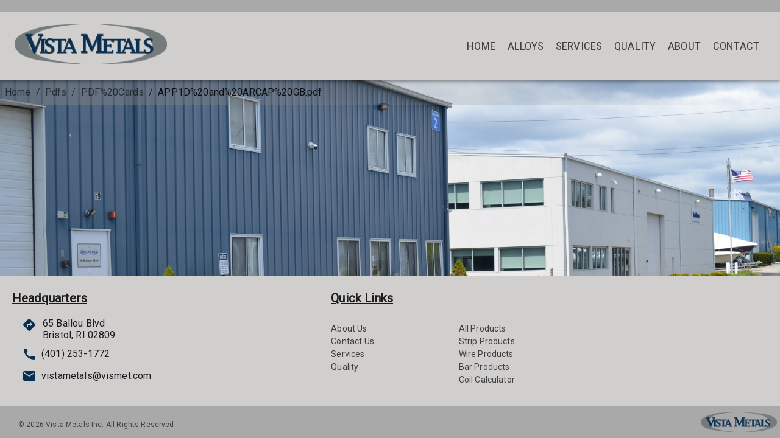

--- FILE ---
content_type: text/html; charset=utf-8
request_url: https://vismet.com/pdfs/PDF%20Cards/APP1D%20and%20ARCAP%20GB.pdf
body_size: 396
content:
<!doctype html>
<html lang="en">
  <head>
    <meta charset="UTF-8" />
    <link rel="icon" type="image" href="images/vm_favicon.png" />
    <link href="https://fonts.googleapis.com/css2?family=Roboto+Condensed&display=swap" rel="stylesheet">
    <link href="https://fonts.googleapis.com/css2?family=Roboto&display=swap" rel="stylesheet">
    <meta name="viewport" content="width=device-width, initial-scale=1.0" />
    <title>Vista Metals</title>
    <script type="module" crossorigin src="/assets/index-DKVBnA8D.js"></script>
    <link rel="stylesheet" crossorigin href="/assets/index-BN3ihP-s.css">
  </head>
  <body>
    <div id="root"></div>
  </body>
</html>


--- FILE ---
content_type: text/css; charset=utf-8
request_url: https://vismet.com/assets/index-BN3ihP-s.css
body_size: -189
content:
@import"https://fonts.googleapis.com/css2?family=Roboto+Condensed&display=swap";@import"https://fonts.googleapis.com/css2?family=Roboto&display=swap";body{font-family:Roboto,sans-serif;background-image:url(/images/background-new.JPG);background-size:cover;background-repeat:no-repeat;background-attachment:fixed;color:#404040;margin:0}.MuiToolbar-root{background-color:#d1cece}.MuiToolbar-root .MuiButton-root{height:100%;border-radius:0;white-space:nowrap;padding:27px 10px;font-family:Roboto Condensed,sans-serif;font-size:larger;color:#404040}#homeStrip:hover{background-image:url(/assets/steelcoils-D-aHsCuz.jpg);background-size:cover}#homeWire:hover{background-image:url(/assets/wirecoil-DrZgONtk.jpg);background-size:cover}#homeBar:hover{background-image:url(/assets/steelbars-BHEbQxcN.jpg);background-size:cover}.MuiToolbar-root .MuiButton-root:hover{color:#092f50;background-color:gray}.vmSubtitle{font-family:Roboto,sans-serif;background-color:#d1cece;border-radius:5px;color:#404040;max-width:fit-content}#service-header{font-family:Roboto Condensed,sans-serif;font-size:x-large;color:#404040}#service-text{font-family:Roboto Condensed,sans-serif;font-size:large;color:#404040}
